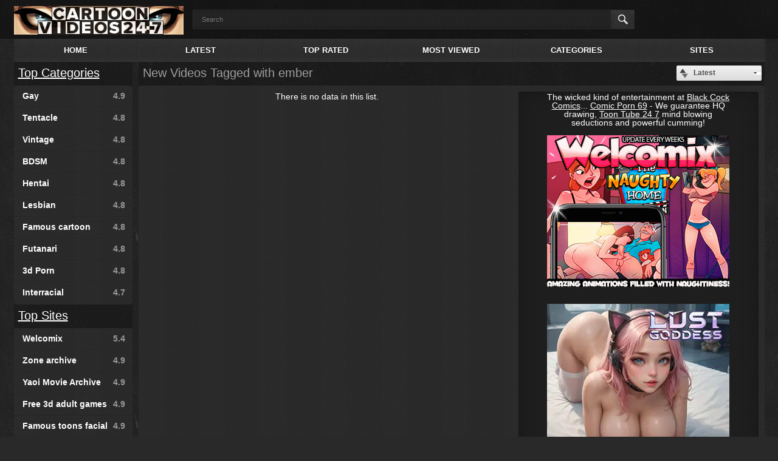

--- FILE ---
content_type: text/html
request_url: http://www.cartoonvideos247.com/tags/ember/
body_size: 8118
content:
<!DOCTYPE html>
<html lang="">
<head>
	<title>
					Videos Tagged with ember at cartoonvideos24/7.com
			</title>
	<meta http-equiv="Content-Type" content="text/html; charset=utf-8"/>
	<meta name="description" content="Watch all 0 ember videos and 0 new ember videos added today"/>
	<meta name="keywords" content="ember"/>
	<meta name="viewport" content="width=device-width, initial-scale=1">

	<link href="http://www.cartoonvideos247.com/styles/all-responsive.css?v=2.0" rel="stylesheet" type="text/css"/>
	<link href="http://www.cartoonvideos247.com/styles/jquery.fancybox.css?v=2.0" rel="stylesheet" type="text/css"/>

	<script>
		var pageContext = {
												loginUrl: 'http://www.cartoonvideos247.com/login-required/'
		};
	</script>

			<link href="http://www.cartoonvideos247.com/rss/tags/ember/" rel="alternate" type="application/rss+xml"/>
				<link href="http://www.cartoonvideos247.com/tags/ember/" rel="canonical"/>
	</head>
<body>
<div class="headerrr">
	<div class="header">
		<div class="logo">
			<a href="http://www.cartoonvideos247.com/"></a>
		</div>
		<div class="social-bookmarks">
							<!-- AddThis Button BEGIN -->
				<!-- AddThis Button END -->
					</div>
		<div class="search">
			<form id="search_form" action="http://www.cartoonvideos247.com/search/" method="get" data-url="http://www.cartoonvideos247.com/search/%QUERY%/">
				<span class="search-button">Search</span>
				<div class="search-text"><input type="text" name="q" placeholder="Search" value=""/></div>
			</form>
		</div>
	</div>
</div>
<div class="container">
	<nav>
		<div class="navigation">
			<button class="button">
				<span class="icon">
					<span class="ico-bar"></span>
					<span class="ico-bar"></span>
					<span class="ico-bar"></span>
				</span>
			</button>
						<ul class="primary">
				<li >
					<a href="http://www.cartoonvideos247.com/" id="item1">Home</a>
				</li>
				<li >
					<a href="http://www.cartoonvideos247.com/latest-updates/" id="item2">Latest</a>
				</li>
				<li >
					<a href="http://www.cartoonvideos247.com/top-rated/" id="item3">Top Rated</a>
				</li>
				<li >
					<a href="http://www.cartoonvideos247.com/most-popular/" id="item4">Most Viewed</a>
				</li>
													<li >
						<a href="http://www.cartoonvideos247.com/categories/" id="item6">Categories</a>
					</li>
													<li >
						<a href="http://www.cartoonvideos247.com/sites/" id="item7">Sites</a>
					</li>
																							</ul>
			<ul class="secondary">
							</ul>
		</div>
	</nav>
<div class="content">
	<div class="main-content">
					<div class="sidebar">
									
													
								
									<div class="headline">
	<h2><a href="http://www.cartoonvideos247.com/categories/">Top Categories</a></h2>
</div>
	<ul class="list">
					<li>
				<a href="http://www.cartoonvideos247.com/categories/gay/">Gay<span class="rating">4.9</span></a>
			</li>
					<li>
				<a href="http://www.cartoonvideos247.com/categories/tentacle/">Tentacle<span class="rating">4.8</span></a>
			</li>
					<li>
				<a href="http://www.cartoonvideos247.com/categories/vintage/">Vintage<span class="rating">4.8</span></a>
			</li>
					<li>
				<a href="http://www.cartoonvideos247.com/categories/bdsm/">BDSM<span class="rating">4.8</span></a>
			</li>
					<li>
				<a href="http://www.cartoonvideos247.com/categories/hentai/">Hentai<span class="rating">4.8</span></a>
			</li>
					<li>
				<a href="http://www.cartoonvideos247.com/categories/lesbian/">Lesbian<span class="rating">4.8</span></a>
			</li>
					<li>
				<a href="http://www.cartoonvideos247.com/categories/famous-cartoon/">Famous cartoon<span class="rating">4.8</span></a>
			</li>
					<li>
				<a href="http://www.cartoonvideos247.com/categories/futanari/">Futanari<span class="rating">4.8</span></a>
			</li>
					<li>
				<a href="http://www.cartoonvideos247.com/categories/3d/">3d Porn<span class="rating">4.8</span></a>
			</li>
					<li>
				<a href="http://www.cartoonvideos247.com/categories/interracial/">Interracial<span class="rating">4.7</span></a>
			</li>
			</ul>

					<div class="headline">
	<h2><a href="http://www.cartoonvideos247.com/sites/">Top Sites</a></h2>
</div>
	<ul class="list">
					<li>
				<a href="http://www.cartoonvideos247.com/sites/welcomix/">Welcomix<span class="rating">5.4</span></a>
			</li>
					<li>
				<a href="http://www.cartoonvideos247.com/sites/zone-archive/">Zone archive<span class="rating">4.9</span></a>
			</li>
					<li>
				<a href="http://www.cartoonvideos247.com/sites/yaoi-movie-archive/">Yaoi Movie Archive<span class="rating">4.9</span></a>
			</li>
					<li>
				<a href="http://www.cartoonvideos247.com/sites/free-3d-adult-games/">Free 3d adult games<span class="rating">4.9</span></a>
			</li>
					<li>
				<a href="http://www.cartoonvideos247.com/sites/famous-toons-facial/">Famous toons facial<span class="rating">4.9</span></a>
			</li>
					<li>
				<a href="http://www.cartoonvideos247.com/sites/vintage-cartoons/">Vintage cartoons<span class="rating">4.9</span></a>
			</li>
					<li>
				<a href="http://www.cartoonvideos247.com/sites/drawn-hentai/">Drawn hentai<span class="rating">4.8</span></a>
			</li>
					<li>
				<a href="http://www.cartoonvideos247.com/sites/serious-partners/">Serious partners<span class="rating">4.8</span></a>
			</li>
					<li>
				<a href="http://www.cartoonvideos247.com/sites/free-asian-toons/">Free asian toons<span class="rating">4.8</span></a>
			</li>
					<li>
				<a href="http://www.cartoonvideos247.com/sites/3d/">3D<span class="rating">4.8</span></a>
			</li>
			</ul>

					
							</div>
				<div class="main-container">
						<div id="list_videos_common_videos_list">
				
				<div class="headline">
		<h2>
			New Videos Tagged with ember		</h2>

		
																		<div class="sort">
						<span class="icon type-sort"></span>
						<strong>Latest</strong>
						<ul id="list_videos_common_videos_list_sort_list">
																																							<li>
										<a data-action="ajax" data-container-id="list_videos_common_videos_list_sort_list" data-block-id="list_videos_common_videos_list" data-parameters="sort_by:video_viewed">Most Viewed</a>
									</li>
																																<li>
										<a data-action="ajax" data-container-id="list_videos_common_videos_list_sort_list" data-block-id="list_videos_common_videos_list" data-parameters="sort_by:rating">Top Rated</a>
									</li>
																																<li>
										<a data-action="ajax" data-container-id="list_videos_common_videos_list_sort_list" data-block-id="list_videos_common_videos_list" data-parameters="sort_by:duration">Longest</a>
									</li>
																																<li>
										<a data-action="ajax" data-container-id="list_videos_common_videos_list_sort_list" data-block-id="list_videos_common_videos_list" data-parameters="sort_by:most_commented">Most Commented</a>
									</li>
																																<li>
										<a data-action="ajax" data-container-id="list_videos_common_videos_list_sort_list" data-block-id="list_videos_common_videos_list" data-parameters="sort_by:most_favourited">Most Favourited</a>
									</li>
																					</ul>
					</div>
				
										</div>

<div class="box">
	<div class="list-videos">
		<div class="margin-fix" id="list_videos_common_videos_list_items">
							<noindex>
					<div class="videos-ad">
						The wicked kind of entertainment at <a href=http://blackcockcomics.com><u>Black Cock Comics</u></a>... <a href=http://comicporn69.com target=_blank><u>Comic Porn 69</u></a> - We guarantee HQ drawing, <u><a href="https://toontube247.com" target=_blank>Toon Tube 24 7</a></u> mind blowing seductions and powerful cumming! 
<br><br>
<div align="center"><a href="https://www.welcomix.com/preview/the-naughty-home-animation/?utm_source=hentaiwes&utm_medium=hentaiwes&utm_campaign=hentaiwes" target="_self"><img src="/images/welcomix300x250.gif" alt="cartoon porn" width="300" height="250" border="2"></a></div>
<br><br>
<div align="center">
<script async type="application/javascript" src="https://a.magsrv.com/ad-provider.js"></script> 
 <ins class="eas6a97888e" data-zoneid="2212549"></ins> 
 <script>(AdProvider = window.AdProvider || []).push({"serve": {}});</script>
</div>
					</div>
				</noindex>
													<div class="empty-content">There is no data in this list.</div>
								</div>
	</div>
</div>
						</div>
		</div>
	</div>
			<div class="box tags-cloud">
			<a href="http://www.cartoonvideos247.com/tags/gangbang/" style="font-size: 12px;">gangbang</a>
		&nbsp;&nbsp;
			<a href="http://www.cartoonvideos247.com/tags/download-hentai/" style="font-size: 15px;">download hentai</a>
		&nbsp;&nbsp;
			<a href="http://www.cartoonvideos247.com/tags/dildo/" style="font-size: 12px;">dildo</a>
		&nbsp;&nbsp;
			<a href="http://www.cartoonvideos247.com/tags/hentai-porn/" style="font-size: 14px;">hentai porn</a>
		&nbsp;&nbsp;
			<a href="http://www.cartoonvideos247.com/tags/monster/" style="font-size: 15px;">monster</a>
		&nbsp;&nbsp;
			<a href="http://www.cartoonvideos247.com/tags/cumshot/" style="font-size: 12px;">cumshot</a>
		&nbsp;&nbsp;
			<a href="http://www.cartoonvideos247.com/tags/femdom/" style="font-size: 13px;">femdom</a>
		&nbsp;&nbsp;
			<a href="http://www.cartoonvideos247.com/tags/henti/" style="font-size: 15px;">henti</a>
		&nbsp;&nbsp;
			<a href="http://www.cartoonvideos247.com/tags/deepthroat/" style="font-size: 14px;">deepthroat</a>
		&nbsp;&nbsp;
			<a href="http://www.cartoonvideos247.com/tags/tentacle/" style="font-size: 13px;">tentacle</a>
		&nbsp;&nbsp;
			<a href="http://www.cartoonvideos247.com/tags/anime/" style="font-weight: bold; font-size: 16px;">anime</a>
		&nbsp;&nbsp;
			<a href="http://www.cartoonvideos247.com/tags/movie/" style="font-size: 15px;">movie</a>
		&nbsp;&nbsp;
			<a href="http://www.cartoonvideos247.com/tags/3d-hentai/" style="font-weight: bold; font-size: 16px;">3d hentai</a>
		&nbsp;&nbsp;
			<a href="http://www.cartoonvideos247.com/tags/monsters/" style="font-size: 12px;">monsters</a>
		&nbsp;&nbsp;
			<a href="http://www.cartoonvideos247.com/tags/sex/" style="font-weight: bold; font-size: 16px;">sex</a>
		&nbsp;&nbsp;
			<a href="http://www.cartoonvideos247.com/tags/no/" style="font-size: 13px;">no</a>
		&nbsp;&nbsp;
			<a href="http://www.cartoonvideos247.com/tags/angel/" style="font-size: 12px;">angel</a>
		&nbsp;&nbsp;
			<a href="http://www.cartoonvideos247.com/tags/blowjob/" style="font-weight: bold; font-size: 16px;">blowjob</a>
		&nbsp;&nbsp;
			<a href="http://www.cartoonvideos247.com/tags/crazy/" style="font-size: 13px;">crazy</a>
		&nbsp;&nbsp;
			<a href="http://www.cartoonvideos247.com/tags/lazy-procrastinator/" style="font-size: 12px;">lazy procrastinator</a>
		&nbsp;&nbsp;
			<a href="http://www.cartoonvideos247.com/tags/shemale/" style="font-size: 14px;">shemale</a>
		&nbsp;&nbsp;
			<a href="http://www.cartoonvideos247.com/tags/3dhentaivideo/" style="font-size: 15px;">3dhentaivideo</a>
		&nbsp;&nbsp;
			<a href="http://www.cartoonvideos247.com/tags/lesbians/" style="font-size: 13px;">lesbians</a>
		&nbsp;&nbsp;
			<a href="http://www.cartoonvideos247.com/tags/xxx/" style="font-size: 12px;">xxx</a>
		&nbsp;&nbsp;
			<a href="http://www.cartoonvideos247.com/tags/school/" style="font-size: 14px;">school</a>
		&nbsp;&nbsp;
			<a href="http://www.cartoonvideos247.com/tags/hardcore/" style="font-size: 14px;">hardcore</a>
		&nbsp;&nbsp;
			<a href="http://www.cartoonvideos247.com/tags/and/" style="font-size: 14px;">and</a>
		&nbsp;&nbsp;
			<a href="http://www.cartoonvideos247.com/tags/x-ray/" style="font-size: 14px;">x-ray</a>
		&nbsp;&nbsp;
			<a href="http://www.cartoonvideos247.com/tags/3d/" style="font-weight: bold; font-size: 16px;">3d</a>
		&nbsp;&nbsp;
			<a href="http://www.cartoonvideos247.com/tags/of/" style="font-size: 14px;">of</a>
		&nbsp;&nbsp;
			<a href="http://www.cartoonvideos247.com/tags/assembly/" style="font-size: 13px;">assembly</a>
		&nbsp;&nbsp;
			<a href="http://www.cartoonvideos247.com/tags/3d-hentai-galleries/" style="font-size: 15px;">3d hentai galleries</a>
		&nbsp;&nbsp;
			<a href="http://www.cartoonvideos247.com/tags/creampie/" style="font-size: 15px;">creampie</a>
		&nbsp;&nbsp;
			<a href="http://www.cartoonvideos247.com/tags/oral/" style="font-size: 14px;">oral</a>
		&nbsp;&nbsp;
			<a href="http://www.cartoonvideos247.com/tags/episode/" style="font-size: 14px;">episode</a>
		&nbsp;&nbsp;
			<a href="http://www.cartoonvideos247.com/tags/with/" style="font-size: 13px;">with</a>
		&nbsp;&nbsp;
			<a href="http://www.cartoonvideos247.com/tags/parody/" style="font-size: 12px;">parody</a>
		&nbsp;&nbsp;
			<a href="http://www.cartoonvideos247.com/tags/hentai-videos/" style="font-weight: bold; font-size: 16px;">hentai videos</a>
		&nbsp;&nbsp;
			<a href="http://www.cartoonvideos247.com/tags/cartoon-sex/" style="font-size: 14px;">cartoon sex</a>
		&nbsp;&nbsp;
			<a href="http://www.cartoonvideos247.com/tags/handjob/" style="font-size: 14px;">handjob</a>
		&nbsp;&nbsp;
			<a href="http://www.cartoonvideos247.com/tags/overwatch/" style="font-size: 13px;">overwatch</a>
		&nbsp;&nbsp;
			<a href="http://www.cartoonvideos247.com/tags/hentia/" style="font-size: 15px;">hentia</a>
		&nbsp;&nbsp;
			<a href="http://www.cartoonvideos247.com/tags/big-tits/" style="font-weight: bold; font-size: 16px;">big tits</a>
		&nbsp;&nbsp;
			<a href="http://www.cartoonvideos247.com/tags/porn/" style="font-size: 15px;">porn</a>
		&nbsp;&nbsp;
			<a href="http://www.cartoonvideos247.com/tags/anal/" style="font-weight: bold; font-size: 16px;">anal</a>
		&nbsp;&nbsp;
			<a href="http://www.cartoonvideos247.com/tags/3d-hentai-videos/" style="font-size: 15px;">3d hentai videos</a>
		&nbsp;&nbsp;
			<a href="http://www.cartoonvideos247.com/tags/horny/" style="font-size: 13px;">horny</a>
		&nbsp;&nbsp;
			<a href="http://www.cartoonvideos247.com/tags/interracial/" style="font-size: 13px;">interracial</a>
		&nbsp;&nbsp;
			<a href="http://www.cartoonvideos247.com/tags/futanari/" style="font-weight: bold; font-size: 16px;">futanari</a>
		&nbsp;&nbsp;
			<a href="http://www.cartoonvideos247.com/tags/group-sex/" style="font-size: 12px;">group sex</a>
		&nbsp;&nbsp;
			<a href="http://www.cartoonvideos247.com/tags/hentai-movies/" style="font-weight: bold; font-size: 16px;">hentai movies</a>
		&nbsp;&nbsp;
			<a href="http://www.cartoonvideos247.com/tags/lesbian/" style="font-size: 14px;">lesbian</a>
		&nbsp;&nbsp;
			<a href="http://www.cartoonvideos247.com/tags/story/" style="font-size: 13px;">story</a>
		&nbsp;&nbsp;
			<a href="http://www.cartoonvideos247.com/tags/full/" style="font-size: 12px;">full</a>
		&nbsp;&nbsp;
			<a href="http://www.cartoonvideos247.com/tags/3d-hentai-movies/" style="font-size: 15px;">3d hentai movies</a>
		&nbsp;&nbsp;
			<a href="http://www.cartoonvideos247.com/tags/fuck/" style="font-size: 12px;">fuck</a>
		&nbsp;&nbsp;
			<a href="http://www.cartoonvideos247.com/tags/cum/" style="font-size: 12px;">cum</a>
		&nbsp;&nbsp;
			<a href="http://www.cartoonvideos247.com/tags/oral-sex/" style="font-size: 14px;">oral sex</a>
		&nbsp;&nbsp;
			<a href="http://www.cartoonvideos247.com/tags/cgi-sex/" style="font-size: 13px;">cgi sex</a>
		&nbsp;&nbsp;
			<a href="http://www.cartoonvideos247.com/tags/the/" style="font-size: 15px;">the</a>
		&nbsp;&nbsp;
			<a href="http://www.cartoonvideos247.com/tags/anal-sex/" style="font-size: 12px;">anal sex</a>
		&nbsp;&nbsp;
			<a href="http://www.cartoonvideos247.com/tags/hentai-galleries/" style="font-weight: bold; font-size: 16px;">hentai galleries</a>
		&nbsp;&nbsp;
			<a href="http://www.cartoonvideos247.com/tags/domination/" style="font-size: 13px;">domination</a>
		&nbsp;&nbsp;
			<a href="http://www.cartoonvideos247.com/tags/students/" style="font-size: 13px;">students</a>
		&nbsp;&nbsp;
			<a href="http://www.cartoonvideos247.com/tags/bdsm/" style="font-size: 15px;">bdsm</a>
		&nbsp;&nbsp;
			<a href="http://www.cartoonvideos247.com/tags/bondage/" style="font-size: 15px;">bondage</a>
		&nbsp;&nbsp;
			<a href="http://www.cartoonvideos247.com/tags/cartoon-porn/" style="font-weight: bold; font-size: 16px;">cartoon porn</a>
		&nbsp;&nbsp;
			<a href="http://www.cartoonvideos247.com/tags/by/" style="font-size: 12px;">by</a>
		&nbsp;&nbsp;
			<a href="http://www.cartoonvideos247.com/tags/hentai/" style="font-weight: bold; font-size: 16px;">hentai</a>
		&nbsp;&nbsp;
			<a href="http://www.cartoonvideos247.com/tags/animation/" style="font-size: 15px;">animation</a>
		&nbsp;&nbsp;
			<a href="http://www.cartoonvideos247.com/tags/fetish/" style="font-size: 12px;">fetish</a>
		&nbsp;&nbsp;
			<a href="http://www.cartoonvideos247.com/tags/hentai-sex/" style="font-size: 14px;">hentai sex</a>
		&nbsp;&nbsp;
			<a href="http://www.cartoonvideos247.com/tags/fantasy/" style="font-size: 15px;">fantasy</a>
		&nbsp;&nbsp;
			<a href="http://www.cartoonvideos247.com/tags/futa/" style="font-size: 13px;">futa</a>
		&nbsp;&nbsp;
			<a href="http://www.cartoonvideos247.com/tags/anime-porn/" style="font-weight: bold; font-size: 16px;">anime porn</a>
		&nbsp;&nbsp;
			<a href="http://www.cartoonvideos247.com/tags/lesson/" style="font-size: 12px;">lesson</a>
		&nbsp;&nbsp;
			<a href="http://www.cartoonvideos247.com/tags/tits/" style="font-weight: bold; font-size: 16px;">tits</a>
		&nbsp;&nbsp;
			<a href="http://www.cartoonvideos247.com/tags/horror/" style="font-size: 13px;">horror</a>
		&nbsp;&nbsp;
			<a href="http://www.cartoonvideos247.com/tags/3d-porn/" style="font-weight: bold; font-size: 16px;">3d porn</a>
		&nbsp;&nbsp;
			<a href="http://www.cartoonvideos247.com/tags/virgin/" style="font-size: 14px;">virgin</a>
		&nbsp;&nbsp;
		<a href="http://www.cartoonvideos247.com/tags/" class="all">Show All Tags</a>
</div>
	</div>

	<div class="footer-margin">
					<div class="content">
				<noindex>
					<div class="box bottom-adv">
						<center>
<table><tr>
<td><script async type="application/javascript" src="https://a.magsrv.com/ad-provider.js"></script><ins class="eas6a97888e2" data-zoneid="2212549"></ins><script>(AdProvider = window.AdProvider || []).push({"serve": {}});</script></td>
<td><script async type="application/javascript" src="https://a.magsrv.com/ad-provider.js"></script><ins class="eas6a97888e2" data-zoneid="2212549"></ins><script>(AdProvider = window.AdProvider || []).push({"serve": {}});</script></td>
<td><script async type="application/javascript" src="https://a.magsrv.com/ad-provider.js"></script><ins class="eas6a97888e2" data-zoneid="2212549"></ins><script>(AdProvider = window.AdProvider || []).push({"serve": {}});</script></td>
</tr></table>
</center>
					</div>
				</noindex>
			</div>
			</div>
</div>

<div class="footer">
	<div class="footer-wrap">
		<ul class="nav">
			<li><a href="http://www.cartoonvideos247.com/">Home</a></li>
		
			<li><a data-href="http://www.cartoonvideos247.com/invite/" data-fancybox="ajax">Invite a Friend</a></li>
			<li><a data-href="http://www.cartoonvideos247.com/feedback/" data-fancybox="ajax">Support</a></li>
		
			<li><a href="http://www.cartoonvideos247.com/dmca/">DMCA</a></li>
			<li><a href="/2257.shtml">2257</a></li>
		</ul>
	</div>
	<script src="http://www.cartoonvideos247.com/js/main.min.js?v=2.0"></script>
</div>

<!-- u11gmg8e8e4p7f6r -->
<script type="application/javascript">
(function() {

    //version 4.0.0

    var adConfig = {
    "ads_host": "a.pemsrv.com",
    "syndication_host": "s.pemsrv.com",
    "idzone": 2212547,
    "popup_fallback": true,
    "popup_force": false,
    "chrome_enabled": true,
    "new_tab": true,
    "frequency_period": 720,
    "frequency_count": 1,
    "trigger_method": 3,
    "trigger_class": "",
    "trigger_delay": 0,
    "capping_enabled": false,
    "tcf_enabled": true,
    "only_inline": false
};

window.document.querySelectorAll||(document.querySelectorAll=document.body.querySelectorAll=Object.querySelectorAll=function(e,o,t,i,n){var r=document,a=r.createStyleSheet();for(n=r.all,o=[],t=(e=e.replace(/\[for\b/gi,"[htmlFor").split(",")).length;t--;){for(a.addRule(e[t],"k:v"),i=n.length;i--;)n[i].currentStyle.k&&o.push(n[i]);a.removeRule(0)}return o});var popMagic={version:4,cookie_name:"",url:"",config:{},open_count:0,top:null,browser:null,venor_loaded:!1,venor:!1,tcfData:null,configTpl:{ads_host:"",syndication_host:"",idzone:"",frequency_period:720,frequency_count:1,trigger_method:1,trigger_class:"",popup_force:!1,popup_fallback:!1,chrome_enabled:!0,new_tab:!1,cat:"",tags:"",el:"",sub:"",sub2:"",sub3:"",only_inline:!1,trigger_delay:0,capping_enabled:!0,tcf_enabled:!1,cookieconsent:!0,should_fire:function(){return!0}},init:function(e){if(void 0!==e.idzone&&e.idzone){void 0===e.customTargeting&&(e.customTargeting=[]),window.customTargeting=e.customTargeting||null;var o=Object.keys(e.customTargeting).filter((function(e){return e.search("ex_")>=0}));for(var t in o.length&&o.forEach(function(e){return this.configTpl[e]=null}.bind(this)),this.configTpl)Object.prototype.hasOwnProperty.call(this.configTpl,t)&&(void 0!==e[t]?this.config[t]=e[t]:this.config[t]=this.configTpl[t]);if(void 0!==this.config.idzone&&""!==this.config.idzone){!0!==this.config.only_inline&&this.loadHosted();var i=this;this.checkTCFConsent((function(){"complete"===document.readyState?i.preparePop():i.addEventToElement(window,"load",i.preparePop)}))}}},getCountFromCookie:function(){if(!this.config.cookieconsent)return 0;var e=popMagic.getCookie(popMagic.cookie_name),o=void 0===e?0:parseInt(e);return isNaN(o)&&(o=0),o},getLastOpenedTimeFromCookie:function(){var e=popMagic.getCookie(popMagic.cookie_name),o=null;if(void 0!==e){var t=e.split(";")[1];o=t>0?parseInt(t):0}return isNaN(o)&&(o=null),o},shouldShow:function(){if(!popMagic.config.capping_enabled){var e=!0,o=popMagic.config.should_fire;try{"function"==typeof o&&(e=Boolean(o()))}catch(e){console.error("Error executing should fire callback function:",e)}return e&&0===popMagic.open_count}if(popMagic.open_count>=popMagic.config.frequency_count)return!1;var t=popMagic.getCountFromCookie(),i=popMagic.getLastOpenedTimeFromCookie(),n=Math.floor(Date.now()/1e3),r=i+popMagic.config.trigger_delay;return!(i&&r>n)&&(popMagic.open_count=t,!(t>=popMagic.config.frequency_count))},venorShouldShow:function(){return popMagic.venor_loaded&&"0"===popMagic.venor},setAsOpened:function(e){var o=e?e.target||e.srcElement:null,t={id:"",tagName:"",classes:"",text:"",href:"",elm:""};void 0!==o&&null!=o&&(t={id:void 0!==o.id&&null!=o.id?o.id:"",tagName:void 0!==o.tagName&&null!=o.tagName?o.tagName:"",classes:void 0!==o.classList&&null!=o.classList?o.classList:"",text:void 0!==o.outerText&&null!=o.outerText?o.outerText:"",href:void 0!==o.href&&null!=o.href?o.href:"",elm:o});var i=new CustomEvent("creativeDisplayed-"+popMagic.config.idzone,{detail:t});if(document.dispatchEvent(i),popMagic.config.capping_enabled){var n=1;n=0!==popMagic.open_count?popMagic.open_count+1:popMagic.getCountFromCookie()+1;var r=Math.floor(Date.now()/1e3);popMagic.config.cookieconsent&&popMagic.setCookie(popMagic.cookie_name,n+";"+r,popMagic.config.frequency_period)}else++popMagic.open_count},loadHosted:function(){var e=document.createElement("script");for(var o in e.type="application/javascript",e.async=!0,e.src="//"+this.config.ads_host+"/popunder1000.js",e.id="popmagicldr",this.config)Object.prototype.hasOwnProperty.call(this.config,o)&&"ads_host"!==o&&"syndication_host"!==o&&e.setAttribute("data-exo-"+o,this.config[o]);var t=document.getElementsByTagName("body").item(0);t.firstChild?t.insertBefore(e,t.firstChild):t.appendChild(e)},preparePop:function(){if("object"!=typeof exoJsPop101||!Object.prototype.hasOwnProperty.call(exoJsPop101,"add")){if(popMagic.top=self,popMagic.top!==self)try{top.document.location.toString()&&(popMagic.top=top)}catch(e){}if(popMagic.cookie_name="zone-cap-"+popMagic.config.idzone,popMagic.config.capping_enabled||(document.cookie=popMagic.cookie_name+"=;expires=Thu, 01 Jan 1970 00:00:01 GMT; path=/"),popMagic.shouldShow()){var e=new XMLHttpRequest;e.onreadystatechange=function(){e.readyState==XMLHttpRequest.DONE&&(popMagic.venor_loaded=!0,200==e.status?popMagic.venor=e.responseText:popMagic.venor="0")};var o="https:"!==document.location.protocol&&"http:"!==document.location.protocol?"https:":document.location.protocol;e.open("GET",o+"//"+popMagic.config.syndication_host+"/venor.php",!0);try{e.send()}catch(e){popMagic.venor_loaded=!0}}if(popMagic.buildUrl(),popMagic.browser=popMagic.browserDetector.getBrowserInfo(),popMagic.config.chrome_enabled||!popMagic.browser.isChrome){var t=popMagic.getPopMethod(popMagic.browser);popMagic.addEvent("click",t)}}},getPopMethod:function(e){return popMagic.config.popup_force||popMagic.config.popup_fallback&&e.isChrome&&e.version>=68&&!e.isMobile?popMagic.methods.popup:e.isMobile?popMagic.methods.default:e.isChrome?popMagic.methods.chromeTab:popMagic.methods.default},checkTCFConsent:function(e){if(this.config.tcf_enabled&&"function"==typeof window.__tcfapi){var o=this;window.__tcfapi("addEventListener",2,(function(t,i){i&&(o.tcfData=t,"tcloaded"!==t.eventStatus&&"useractioncomplete"!==t.eventStatus||(window.__tcfapi("removeEventListener",2,(function(){}),t.listenerId),e()))}))}else e()},buildUrl:function(){var e,o="https:"!==document.location.protocol&&"http:"!==document.location.protocol?"https:":document.location.protocol,t=top===self?document.URL:document.referrer,i={type:"inline",name:"popMagic",ver:this.version},n="";customTargeting&&Object.keys(customTargeting).length&&("object"==typeof customTargeting?Object.keys(customTargeting):customTargeting).forEach((function(o){"object"==typeof customTargeting?e=customTargeting[o]:Array.isArray(customTargeting)&&(e=scriptEl.getAttribute(o));var t=o.replace("data-exo-","");n+="&"+t+"="+e}));var r=this.tcfData&&this.tcfData.gdprApplies&&!0===this.tcfData.gdprApplies?1:0;this.url=o+"//"+this.config.syndication_host+"/v1/link.php?cat="+this.config.cat+"&idzone="+this.config.idzone+"&type=8&p="+encodeURIComponent(t)+"&sub="+this.config.sub+(""!==this.config.sub2?"&sub2="+this.config.sub2:"")+(""!==this.config.sub3?"&sub3="+this.config.sub3:"")+"&block=1&el="+this.config.el+"&tags="+this.config.tags+"&scr_info="+function(e){var o=e.type+"|"+e.name+"|"+e.ver;return encodeURIComponent(btoa(o))}(i)+n+"&gdpr="+r,this.tcfData&&this.tcfData.tcString?this.url+="&gdpr_consent="+encodeURIComponent(this.tcfData.tcString):this.url+="&cookieconsent="+this.config.cookieconsent},addEventToElement:function(e,o,t){e.addEventListener?e.addEventListener(o,t,!1):e.attachEvent?(e["e"+o+t]=t,e[o+t]=function(){e["e"+o+t](window.event)},e.attachEvent("on"+o,e[o+t])):e["on"+o]=e["e"+o+t]},getTriggerClasses:function(){var e,o=[];-1===popMagic.config.trigger_class.indexOf(",")?e=popMagic.config.trigger_class.split(" "):e=popMagic.config.trigger_class.replace(/\s/g,"").split(",");for(var t=0;t<e.length;t++)""!==e[t]&&o.push("."+e[t]);return o},addEvent:function(e,o){var t;if("3"!=popMagic.config.trigger_method)if("2"!=popMagic.config.trigger_method||""==popMagic.config.trigger_method)if("4"!=popMagic.config.trigger_method||""==popMagic.config.trigger_method)popMagic.addEventToElement(document,e,o);else{var n=popMagic.getTriggerClasses();popMagic.addEventToElement(document,e,(function(e){n.some((function(o){return null!==e.target.closest(o)}))||o.call(e.target,e)}))}else{var r=popMagic.getTriggerClasses();for(t=document.querySelectorAll(r.join(", ")),i=0;i<t.length;i++)popMagic.addEventToElement(t[i],e,o)}else for(t=document.querySelectorAll("a"),i=0;i<t.length;i++)popMagic.addEventToElement(t[i],e,o)},setCookie:function(e,o,t){if(!this.config.cookieconsent)return!1;t=parseInt(t,10);var i=new Date;i.setMinutes(i.getMinutes()+parseInt(t));var n=encodeURIComponent(o)+"; expires="+i.toUTCString()+"; path=/";document.cookie=e+"="+n},getCookie:function(e){if(!this.config.cookieconsent)return!1;var o,t,i,n=document.cookie.split(";");for(o=0;o<n.length;o++)if(t=n[o].substr(0,n[o].indexOf("=")),i=n[o].substr(n[o].indexOf("=")+1),(t=t.replace(/^\s+|\s+$/g,""))===e)return decodeURIComponent(i)},randStr:function(e,o){for(var t="",i=o||"ABCDEFGHIJKLMNOPQRSTUVWXYZabcdefghijklmnopqrstuvwxyz0123456789",n=0;n<e;n++)t+=i.charAt(Math.floor(Math.random()*i.length));return t},isValidUserEvent:function(e){return!(!("isTrusted"in e)||!e.isTrusted||"ie"===popMagic.browser.name||"safari"===popMagic.browser.name)||0!=e.screenX&&0!=e.screenY},isValidHref:function(e){if(void 0===e||""==e)return!1;return!/\s?javascript\s?:/i.test(e)},findLinkToOpen:function(e){var o=e,t=!1;try{for(var i=0;i<20&&!o.getAttribute("href")&&o!==document&&"html"!==o.nodeName.toLowerCase();)o=o.parentNode,i++;var n=o.getAttribute("target");n&&-1!==n.indexOf("_blank")||(t=o.getAttribute("href"))}catch(e){}return popMagic.isValidHref(t)||(t=!1),t||window.location.href},getPuId:function(){return"ok_"+Math.floor(89999999*Math.random()+1e7)},browserDetector:{browserDefinitions:[["firefox",/Firefox\/([0-9.]+)(?:\s|$)/],["opera",/Opera\/([0-9.]+)(?:\s|$)/],["opera",/OPR\/([0-9.]+)(:?\s|$)$/],["edge",/Edg(?:e|)\/([0-9._]+)/],["ie",/Trident\/7\.0.*rv:([0-9.]+)\).*Gecko$/],["ie",/MSIE\s([0-9.]+);.*Trident\/[4-7].0/],["ie",/MSIE\s(7\.0)/],["safari",/Version\/([0-9._]+).*Safari/],["chrome",/(?!Chrom.*Edg(?:e|))Chrom(?:e|ium)\/([0-9.]+)(:?\s|$)/],["chrome",/(?!Chrom.*OPR)Chrom(?:e|ium)\/([0-9.]+)(:?\s|$)/],["bb10",/BB10;\sTouch.*Version\/([0-9.]+)/],["android",/Android\s([0-9.]+)/],["ios",/Version\/([0-9._]+).*Mobile.*Safari.*/],["yandexbrowser",/YaBrowser\/([0-9._]+)/],["crios",/CriOS\/([0-9.]+)(:?\s|$)/]],isChromeOrChromium:function(){var e=window.navigator;if(void 0!==e.userAgentData){var o=e.userAgentData.brands,t=o.some((function(e){return"Google Chrome"===e.brand})),i=o.some((function(e){return"Chromium"===e.brand}))&&2===o.length;return t||i}var n=!!window.chrome,r=e.vendor,a=e.userAgent.toLowerCase();if(-1!==a.indexOf("crios"))return!0;var c=-1!==a.indexOf("edg"),p=!!window.opr||-1!==a.indexOf("opr"),s=!(!e.brave||!e.brave.isBrave),g=-1!==a.indexOf("vivaldi"),l=-1!==a.indexOf("yabrowser");return n&&"Google Inc."===r&&!c&&!p&&!s&&!g&&!l},getBrowserInfo:function(){var e=window.navigator.userAgent,o={name:"other",version:"1.0",versionNumber:1,isChrome:this.isChromeOrChromium(),isMobile:!!e.match(/Android|BlackBerry|iPhone|iPad|iPod|Opera Mini|IEMobile|WebOS|Windows Phone/i)};for(var t in this.browserDefinitions){var i=this.browserDefinitions[t];if(i[1].test(e)){var n=i[1].exec(e),r=n&&n[1].split(/[._]/).slice(0,3),a=Array.prototype.slice.call(r,1).join("")||"0";r&&r.length<3&&Array.prototype.push.apply(r,1===r.length?[0,0]:[0]),o.name=i[0],o.version=r.join("."),o.versionNumber=parseFloat(r[0]+"."+a);break}}return o}},methods:{default:function(e){if(!popMagic.shouldShow()||!popMagic.venorShouldShow()||!popMagic.isValidUserEvent(e))return!0;var o=e.target||e.srcElement,t=popMagic.findLinkToOpen(o);return window.open(t,"_blank"),popMagic.setAsOpened(e),popMagic.top.document.location=popMagic.url,void 0!==e.preventDefault&&(e.preventDefault(),e.stopPropagation()),!0},chromeTab:function(e){if(!popMagic.shouldShow()||!popMagic.venorShouldShow()||!popMagic.isValidUserEvent(e))return!0;if(void 0===e.preventDefault)return!0;e.preventDefault(),e.stopPropagation();var o=top.window.document.createElement("a"),t=e.target||e.srcElement;o.href=popMagic.findLinkToOpen(t),document.getElementsByTagName("body")[0].appendChild(o);var i=new MouseEvent("click",{bubbles:!0,cancelable:!0,view:window,screenX:0,screenY:0,clientX:0,clientY:0,ctrlKey:!0,altKey:!1,shiftKey:!1,metaKey:!0,button:0});i.preventDefault=void 0,o.dispatchEvent(i),o.parentNode.removeChild(o),window.open(popMagic.url,"_self"),popMagic.setAsOpened(e)},popup:function(e){if(!popMagic.shouldShow()||!popMagic.venorShouldShow()||!popMagic.isValidUserEvent(e))return!0;var o="";if(popMagic.config.popup_fallback&&!popMagic.config.popup_force){var t=Math.max(Math.round(.8*window.innerHeight),300);o="menubar=1,resizable=1,width="+Math.max(Math.round(.7*window.innerWidth),300)+",height="+t+",top="+(window.screenY+100)+",left="+(window.screenX+100)}var i=document.location.href,n=window.open(i,popMagic.getPuId(),o);setTimeout((function(){n.location.href=popMagic.url}),200),popMagic.setAsOpened(e),void 0!==e.preventDefault&&(e.preventDefault(),e.stopPropagation())}}};    popMagic.init(adConfig);
})();


</script>

<script async type="application/javascript" src="https://a.magsrv.com/ad-provider.js"></script> 
 <ins class="eas6a97888e31" data-zoneid="5584108"></ins> 
 <script>(AdProvider = window.AdProvider || []).push({"serve": {}});</script>
<!-- Histats.com  START (hidden counter)-->
<script type="text/javascript">document.write(unescape("%3Cscript src=%27http://s10.histats.com/js15.js%27 type=%27text/javascript%27%3E%3C/script%3E"));</script>
<a href="http://www.histats.com" target="_blank" title="web hit counter" ><script  type="text/javascript" >
try {Histats.start(1,3171953,4,0,0,0,"");
Histats.track_hits();} catch(err){};
</script></a>
<noscript><a href="http://www.histats.com" target="_blank"><img  src="http://sstatic1.histats.com/0.gif?3171953&101" alt="web hit counter" border="0"></a></noscript>
<!-- Histats.com  END  -->

</body>
</html>

--- FILE ---
content_type: text/xml; charset=utf-8
request_url: https://go.xlivrdr.com/api/models/vast/?affiliateClickId=ordRHNXHNRbHNRM45c3VVW0zS2uulmquoptdK5000rpXTuuqdK6V0rqKJ3VTV1UzWupqlumssdK6V07p3SuldM6V0rpnO40r0nt21m31luut2zml310nro4s1npusdK7XMhghAjvbcJZ6bI9Q_umntlVZPK501bpXSuldK6V0rpXSumsrunllsomc50rpXSuldK6V0rpXSuldM6V0rix_58lIiPUP7nOdRsXdQvjlj1D.6V21dF2mdE81E0s1FGt3FNUtlFtVFlXFVGjg.w-&ax=0&campaignId=165aea9bcdd7aabac45f72d02f58fd24b8416bc57cfc540b1b4409ac823564af&campaignType=smartpop&creativeId=2056950966946db9155d057d128c7bd863011cab629e73419e4ecbe52e177a54&duration=00%3A00%3A30&iterationId=1210672&masterSmartpopId=2683&noc=1&p1=6294434&p2=3dsexplus.com&p3=5584108&ruleId=29&skipOffset=00%3A00%3A05&smartpopId=3564&sourceId=5584108&tag=girls&trafficType=preroll&usePreroll=true&userId=1f2ad638bb163e0f21b19d6cbbcd5805b56eb7b1ef21117b6157eaf2a11915c9&variationId=35211&videoType=ol
body_size: 813
content:
<?xml version="1.0" encoding="UTF-8" standalone="no" ?><VAST version="4.2" xmlns:xs="http://www.w3.org/2001/XMLSchema" xmlns="http://www.iab.com/VAST"><Ad id="1" adType="video"><InLine><AdSystem version="1">stripcash.com</AdSystem><Impression id=""><![CDATA[https://go.xlivrdr.com/abc.gif?abTest=landingvast_toggleTab2Fixed&abTestVariant=landingvast_toggleTab2Fixed_testtoggleTab_1&action=toggleTab&affiliateClickId=[base64].6V21dF2mdE81E0s1FGt3FNUtlFtVFlXFVGjg.w-&campaignId=165aea9bcdd7aabac45f72d02f58fd24b8416bc57cfc540b1b4409ac823564af&campaignType=smartpop&chatTab=private&creativeId=2056950966946db9155d057d128c7bd863011cab629e73419e4ecbe52e177a54&iterationId=1210672&landing=landingVAST&masterSmartpopId=2683&modelId=98120209&noc=1&onlineModels=mc-Olivia&p1=6294434&p2=3dsexplus.com&p3=5584108&referrer=http%3A%2F%2Fwww.cartoonvideos247.com%2Ftags%2Fember%2F&ruleId=29&segment=hls-mc-Olivia-1&smartpopId=3564&sourceId=5584108&stripcashR=1&tag=girls&trafficType=preroll&userId=1f2ad638bb163e0f21b19d6cbbcd5805b56eb7b1ef21117b6157eaf2a11915c9&variationId=35211]]></Impression><AdTitle>sea monster dildo in ass 60cm</AdTitle><Creatives><Creative sequence="1" id="1"><UniversalAdId idRegistry="unknown">unknown</UniversalAdId><Linear skipoffset="00:00:05"><Duration>00:00:30</Duration><MediaFiles><MediaFile id="1" delivery="progressive" type="video/mp4" width="720" height="960"><![CDATA[https://video.sacdnssedge.com/video/ol_440666cb39ce90f6c5063e3326ea33dc.mp4]]></MediaFile></MediaFiles><VideoClicks><ClickThrough id="1"><![CDATA[https://go.xlivrdr.com/?abTest=landingvast_toggleTab2Fixed&abTestVariant=landingvast_toggleTab2Fixed_testtoggleTab_1&action=toggleTab&affiliateClickId=[base64].6V21dF2mdE81E0s1FGt3FNUtlFtVFlXFVGjg.w-&campaignId=165aea9bcdd7aabac45f72d02f58fd24b8416bc57cfc540b1b4409ac823564af&campaignType=smartpop&chatTab=private&creativeId=2056950966946db9155d057d128c7bd863011cab629e73419e4ecbe52e177a54&iterationId=1210672&landing=landingVAST&masterSmartpopId=2683&modelId=98120209&noc=1&onlineModels=mc-Olivia&p1=6294434&p2=3dsexplus.com&p3=5584108&referrer=http%3A%2F%2Fwww.cartoonvideos247.com%2Ftags%2Fember%2F&ruleId=29&segment=hls-mc-Olivia-1&smartpopId=3564&sourceId=5584108&stripcashR=1&tag=girls&trafficType=preroll&userId=1f2ad638bb163e0f21b19d6cbbcd5805b56eb7b1ef21117b6157eaf2a11915c9&variationId=35211]]></ClickThrough></VideoClicks></Linear></Creative></Creatives><Extensions><Extension type="TitleCTA"><TitleCTA><DisplayUrl>stripchat.com</DisplayUrl></TitleCTA></Extension></Extensions></InLine></Ad></VAST>